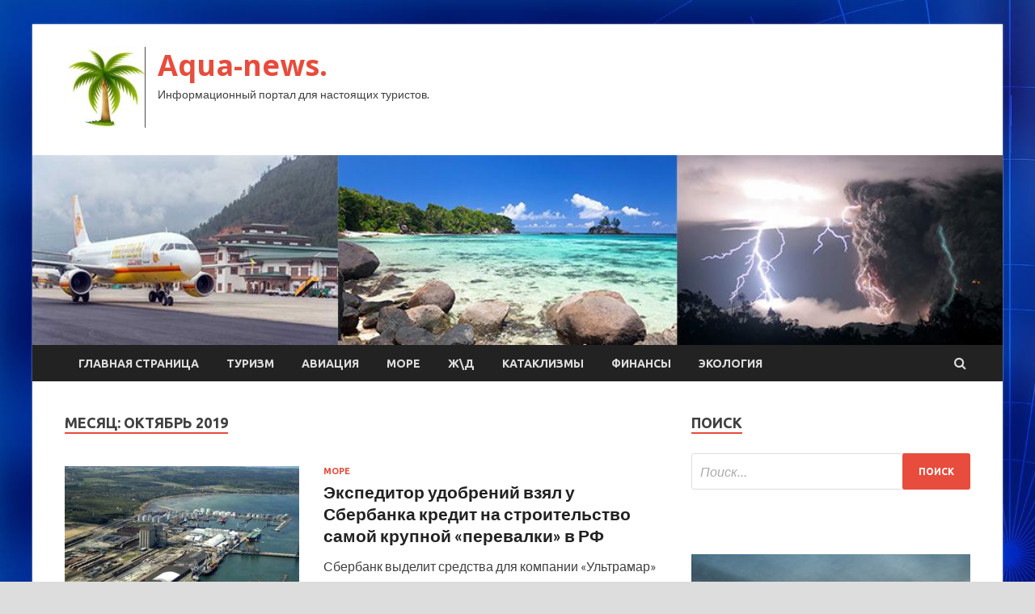

--- FILE ---
content_type: text/html; charset=UTF-8
request_url: https://aquakid.ru/2019/10
body_size: 17938
content:
<!DOCTYPE html>
<html lang="ru-RU">
<head>
<meta charset="UTF-8">
<meta name="viewport" content="width=device-width, initial-scale=1">
<link rel="profile" href="http://gmpg.org/xfn/11">

<title>Октябрь 2019 &#8212; Aqua-news.</title>
    <style>
        #wpadminbar #wp-admin-bar-p404_free_top_button .ab-icon:before {
            content: "\f103";
            color: red;
            top: 2px;
        }
    </style>
<meta name='robots' content='max-image-preview:large' />
<link rel='dns-prefetch' href='//fonts.googleapis.com' />
<link rel="alternate" type="application/rss+xml" title="Aqua-news. &raquo; Лента" href="https://aquakid.ru/feed" />
<link rel="alternate" type="application/rss+xml" title="Aqua-news. &raquo; Лента комментариев" href="https://aquakid.ru/comments/feed" />
<style id='wp-img-auto-sizes-contain-inline-css' type='text/css'>
img:is([sizes=auto i],[sizes^="auto," i]){contain-intrinsic-size:3000px 1500px}
/*# sourceURL=wp-img-auto-sizes-contain-inline-css */
</style>
<style id='wp-emoji-styles-inline-css' type='text/css'>

	img.wp-smiley, img.emoji {
		display: inline !important;
		border: none !important;
		box-shadow: none !important;
		height: 1em !important;
		width: 1em !important;
		margin: 0 0.07em !important;
		vertical-align: -0.1em !important;
		background: none !important;
		padding: 0 !important;
	}
/*# sourceURL=wp-emoji-styles-inline-css */
</style>
<style id='wp-block-library-inline-css' type='text/css'>
:root{--wp-block-synced-color:#7a00df;--wp-block-synced-color--rgb:122,0,223;--wp-bound-block-color:var(--wp-block-synced-color);--wp-editor-canvas-background:#ddd;--wp-admin-theme-color:#007cba;--wp-admin-theme-color--rgb:0,124,186;--wp-admin-theme-color-darker-10:#006ba1;--wp-admin-theme-color-darker-10--rgb:0,107,160.5;--wp-admin-theme-color-darker-20:#005a87;--wp-admin-theme-color-darker-20--rgb:0,90,135;--wp-admin-border-width-focus:2px}@media (min-resolution:192dpi){:root{--wp-admin-border-width-focus:1.5px}}.wp-element-button{cursor:pointer}:root .has-very-light-gray-background-color{background-color:#eee}:root .has-very-dark-gray-background-color{background-color:#313131}:root .has-very-light-gray-color{color:#eee}:root .has-very-dark-gray-color{color:#313131}:root .has-vivid-green-cyan-to-vivid-cyan-blue-gradient-background{background:linear-gradient(135deg,#00d084,#0693e3)}:root .has-purple-crush-gradient-background{background:linear-gradient(135deg,#34e2e4,#4721fb 50%,#ab1dfe)}:root .has-hazy-dawn-gradient-background{background:linear-gradient(135deg,#faaca8,#dad0ec)}:root .has-subdued-olive-gradient-background{background:linear-gradient(135deg,#fafae1,#67a671)}:root .has-atomic-cream-gradient-background{background:linear-gradient(135deg,#fdd79a,#004a59)}:root .has-nightshade-gradient-background{background:linear-gradient(135deg,#330968,#31cdcf)}:root .has-midnight-gradient-background{background:linear-gradient(135deg,#020381,#2874fc)}:root{--wp--preset--font-size--normal:16px;--wp--preset--font-size--huge:42px}.has-regular-font-size{font-size:1em}.has-larger-font-size{font-size:2.625em}.has-normal-font-size{font-size:var(--wp--preset--font-size--normal)}.has-huge-font-size{font-size:var(--wp--preset--font-size--huge)}.has-text-align-center{text-align:center}.has-text-align-left{text-align:left}.has-text-align-right{text-align:right}.has-fit-text{white-space:nowrap!important}#end-resizable-editor-section{display:none}.aligncenter{clear:both}.items-justified-left{justify-content:flex-start}.items-justified-center{justify-content:center}.items-justified-right{justify-content:flex-end}.items-justified-space-between{justify-content:space-between}.screen-reader-text{border:0;clip-path:inset(50%);height:1px;margin:-1px;overflow:hidden;padding:0;position:absolute;width:1px;word-wrap:normal!important}.screen-reader-text:focus{background-color:#ddd;clip-path:none;color:#444;display:block;font-size:1em;height:auto;left:5px;line-height:normal;padding:15px 23px 14px;text-decoration:none;top:5px;width:auto;z-index:100000}html :where(.has-border-color){border-style:solid}html :where([style*=border-top-color]){border-top-style:solid}html :where([style*=border-right-color]){border-right-style:solid}html :where([style*=border-bottom-color]){border-bottom-style:solid}html :where([style*=border-left-color]){border-left-style:solid}html :where([style*=border-width]){border-style:solid}html :where([style*=border-top-width]){border-top-style:solid}html :where([style*=border-right-width]){border-right-style:solid}html :where([style*=border-bottom-width]){border-bottom-style:solid}html :where([style*=border-left-width]){border-left-style:solid}html :where(img[class*=wp-image-]){height:auto;max-width:100%}:where(figure){margin:0 0 1em}html :where(.is-position-sticky){--wp-admin--admin-bar--position-offset:var(--wp-admin--admin-bar--height,0px)}@media screen and (max-width:600px){html :where(.is-position-sticky){--wp-admin--admin-bar--position-offset:0px}}

/*# sourceURL=wp-block-library-inline-css */
</style><style id='global-styles-inline-css' type='text/css'>
:root{--wp--preset--aspect-ratio--square: 1;--wp--preset--aspect-ratio--4-3: 4/3;--wp--preset--aspect-ratio--3-4: 3/4;--wp--preset--aspect-ratio--3-2: 3/2;--wp--preset--aspect-ratio--2-3: 2/3;--wp--preset--aspect-ratio--16-9: 16/9;--wp--preset--aspect-ratio--9-16: 9/16;--wp--preset--color--black: #000000;--wp--preset--color--cyan-bluish-gray: #abb8c3;--wp--preset--color--white: #ffffff;--wp--preset--color--pale-pink: #f78da7;--wp--preset--color--vivid-red: #cf2e2e;--wp--preset--color--luminous-vivid-orange: #ff6900;--wp--preset--color--luminous-vivid-amber: #fcb900;--wp--preset--color--light-green-cyan: #7bdcb5;--wp--preset--color--vivid-green-cyan: #00d084;--wp--preset--color--pale-cyan-blue: #8ed1fc;--wp--preset--color--vivid-cyan-blue: #0693e3;--wp--preset--color--vivid-purple: #9b51e0;--wp--preset--gradient--vivid-cyan-blue-to-vivid-purple: linear-gradient(135deg,rgb(6,147,227) 0%,rgb(155,81,224) 100%);--wp--preset--gradient--light-green-cyan-to-vivid-green-cyan: linear-gradient(135deg,rgb(122,220,180) 0%,rgb(0,208,130) 100%);--wp--preset--gradient--luminous-vivid-amber-to-luminous-vivid-orange: linear-gradient(135deg,rgb(252,185,0) 0%,rgb(255,105,0) 100%);--wp--preset--gradient--luminous-vivid-orange-to-vivid-red: linear-gradient(135deg,rgb(255,105,0) 0%,rgb(207,46,46) 100%);--wp--preset--gradient--very-light-gray-to-cyan-bluish-gray: linear-gradient(135deg,rgb(238,238,238) 0%,rgb(169,184,195) 100%);--wp--preset--gradient--cool-to-warm-spectrum: linear-gradient(135deg,rgb(74,234,220) 0%,rgb(151,120,209) 20%,rgb(207,42,186) 40%,rgb(238,44,130) 60%,rgb(251,105,98) 80%,rgb(254,248,76) 100%);--wp--preset--gradient--blush-light-purple: linear-gradient(135deg,rgb(255,206,236) 0%,rgb(152,150,240) 100%);--wp--preset--gradient--blush-bordeaux: linear-gradient(135deg,rgb(254,205,165) 0%,rgb(254,45,45) 50%,rgb(107,0,62) 100%);--wp--preset--gradient--luminous-dusk: linear-gradient(135deg,rgb(255,203,112) 0%,rgb(199,81,192) 50%,rgb(65,88,208) 100%);--wp--preset--gradient--pale-ocean: linear-gradient(135deg,rgb(255,245,203) 0%,rgb(182,227,212) 50%,rgb(51,167,181) 100%);--wp--preset--gradient--electric-grass: linear-gradient(135deg,rgb(202,248,128) 0%,rgb(113,206,126) 100%);--wp--preset--gradient--midnight: linear-gradient(135deg,rgb(2,3,129) 0%,rgb(40,116,252) 100%);--wp--preset--font-size--small: 13px;--wp--preset--font-size--medium: 20px;--wp--preset--font-size--large: 36px;--wp--preset--font-size--x-large: 42px;--wp--preset--spacing--20: 0.44rem;--wp--preset--spacing--30: 0.67rem;--wp--preset--spacing--40: 1rem;--wp--preset--spacing--50: 1.5rem;--wp--preset--spacing--60: 2.25rem;--wp--preset--spacing--70: 3.38rem;--wp--preset--spacing--80: 5.06rem;--wp--preset--shadow--natural: 6px 6px 9px rgba(0, 0, 0, 0.2);--wp--preset--shadow--deep: 12px 12px 50px rgba(0, 0, 0, 0.4);--wp--preset--shadow--sharp: 6px 6px 0px rgba(0, 0, 0, 0.2);--wp--preset--shadow--outlined: 6px 6px 0px -3px rgb(255, 255, 255), 6px 6px rgb(0, 0, 0);--wp--preset--shadow--crisp: 6px 6px 0px rgb(0, 0, 0);}:where(.is-layout-flex){gap: 0.5em;}:where(.is-layout-grid){gap: 0.5em;}body .is-layout-flex{display: flex;}.is-layout-flex{flex-wrap: wrap;align-items: center;}.is-layout-flex > :is(*, div){margin: 0;}body .is-layout-grid{display: grid;}.is-layout-grid > :is(*, div){margin: 0;}:where(.wp-block-columns.is-layout-flex){gap: 2em;}:where(.wp-block-columns.is-layout-grid){gap: 2em;}:where(.wp-block-post-template.is-layout-flex){gap: 1.25em;}:where(.wp-block-post-template.is-layout-grid){gap: 1.25em;}.has-black-color{color: var(--wp--preset--color--black) !important;}.has-cyan-bluish-gray-color{color: var(--wp--preset--color--cyan-bluish-gray) !important;}.has-white-color{color: var(--wp--preset--color--white) !important;}.has-pale-pink-color{color: var(--wp--preset--color--pale-pink) !important;}.has-vivid-red-color{color: var(--wp--preset--color--vivid-red) !important;}.has-luminous-vivid-orange-color{color: var(--wp--preset--color--luminous-vivid-orange) !important;}.has-luminous-vivid-amber-color{color: var(--wp--preset--color--luminous-vivid-amber) !important;}.has-light-green-cyan-color{color: var(--wp--preset--color--light-green-cyan) !important;}.has-vivid-green-cyan-color{color: var(--wp--preset--color--vivid-green-cyan) !important;}.has-pale-cyan-blue-color{color: var(--wp--preset--color--pale-cyan-blue) !important;}.has-vivid-cyan-blue-color{color: var(--wp--preset--color--vivid-cyan-blue) !important;}.has-vivid-purple-color{color: var(--wp--preset--color--vivid-purple) !important;}.has-black-background-color{background-color: var(--wp--preset--color--black) !important;}.has-cyan-bluish-gray-background-color{background-color: var(--wp--preset--color--cyan-bluish-gray) !important;}.has-white-background-color{background-color: var(--wp--preset--color--white) !important;}.has-pale-pink-background-color{background-color: var(--wp--preset--color--pale-pink) !important;}.has-vivid-red-background-color{background-color: var(--wp--preset--color--vivid-red) !important;}.has-luminous-vivid-orange-background-color{background-color: var(--wp--preset--color--luminous-vivid-orange) !important;}.has-luminous-vivid-amber-background-color{background-color: var(--wp--preset--color--luminous-vivid-amber) !important;}.has-light-green-cyan-background-color{background-color: var(--wp--preset--color--light-green-cyan) !important;}.has-vivid-green-cyan-background-color{background-color: var(--wp--preset--color--vivid-green-cyan) !important;}.has-pale-cyan-blue-background-color{background-color: var(--wp--preset--color--pale-cyan-blue) !important;}.has-vivid-cyan-blue-background-color{background-color: var(--wp--preset--color--vivid-cyan-blue) !important;}.has-vivid-purple-background-color{background-color: var(--wp--preset--color--vivid-purple) !important;}.has-black-border-color{border-color: var(--wp--preset--color--black) !important;}.has-cyan-bluish-gray-border-color{border-color: var(--wp--preset--color--cyan-bluish-gray) !important;}.has-white-border-color{border-color: var(--wp--preset--color--white) !important;}.has-pale-pink-border-color{border-color: var(--wp--preset--color--pale-pink) !important;}.has-vivid-red-border-color{border-color: var(--wp--preset--color--vivid-red) !important;}.has-luminous-vivid-orange-border-color{border-color: var(--wp--preset--color--luminous-vivid-orange) !important;}.has-luminous-vivid-amber-border-color{border-color: var(--wp--preset--color--luminous-vivid-amber) !important;}.has-light-green-cyan-border-color{border-color: var(--wp--preset--color--light-green-cyan) !important;}.has-vivid-green-cyan-border-color{border-color: var(--wp--preset--color--vivid-green-cyan) !important;}.has-pale-cyan-blue-border-color{border-color: var(--wp--preset--color--pale-cyan-blue) !important;}.has-vivid-cyan-blue-border-color{border-color: var(--wp--preset--color--vivid-cyan-blue) !important;}.has-vivid-purple-border-color{border-color: var(--wp--preset--color--vivid-purple) !important;}.has-vivid-cyan-blue-to-vivid-purple-gradient-background{background: var(--wp--preset--gradient--vivid-cyan-blue-to-vivid-purple) !important;}.has-light-green-cyan-to-vivid-green-cyan-gradient-background{background: var(--wp--preset--gradient--light-green-cyan-to-vivid-green-cyan) !important;}.has-luminous-vivid-amber-to-luminous-vivid-orange-gradient-background{background: var(--wp--preset--gradient--luminous-vivid-amber-to-luminous-vivid-orange) !important;}.has-luminous-vivid-orange-to-vivid-red-gradient-background{background: var(--wp--preset--gradient--luminous-vivid-orange-to-vivid-red) !important;}.has-very-light-gray-to-cyan-bluish-gray-gradient-background{background: var(--wp--preset--gradient--very-light-gray-to-cyan-bluish-gray) !important;}.has-cool-to-warm-spectrum-gradient-background{background: var(--wp--preset--gradient--cool-to-warm-spectrum) !important;}.has-blush-light-purple-gradient-background{background: var(--wp--preset--gradient--blush-light-purple) !important;}.has-blush-bordeaux-gradient-background{background: var(--wp--preset--gradient--blush-bordeaux) !important;}.has-luminous-dusk-gradient-background{background: var(--wp--preset--gradient--luminous-dusk) !important;}.has-pale-ocean-gradient-background{background: var(--wp--preset--gradient--pale-ocean) !important;}.has-electric-grass-gradient-background{background: var(--wp--preset--gradient--electric-grass) !important;}.has-midnight-gradient-background{background: var(--wp--preset--gradient--midnight) !important;}.has-small-font-size{font-size: var(--wp--preset--font-size--small) !important;}.has-medium-font-size{font-size: var(--wp--preset--font-size--medium) !important;}.has-large-font-size{font-size: var(--wp--preset--font-size--large) !important;}.has-x-large-font-size{font-size: var(--wp--preset--font-size--x-large) !important;}
/*# sourceURL=global-styles-inline-css */
</style>

<style id='classic-theme-styles-inline-css' type='text/css'>
/*! This file is auto-generated */
.wp-block-button__link{color:#fff;background-color:#32373c;border-radius:9999px;box-shadow:none;text-decoration:none;padding:calc(.667em + 2px) calc(1.333em + 2px);font-size:1.125em}.wp-block-file__button{background:#32373c;color:#fff;text-decoration:none}
/*# sourceURL=/wp-includes/css/classic-themes.min.css */
</style>
<link rel='stylesheet' id='hitmag-fonts-css' href='//fonts.googleapis.com/css?family=Ubuntu%3A400%2C500%2C700%7CLato%3A400%2C700%2C400italic%2C700italic%7COpen+Sans%3A400%2C400italic%2C700&#038;subset=latin%2Clatin-ext' type='text/css' media='all' />
<link rel='stylesheet' id='font-awesome-css' href='https://aquakid.ru/wp-content/themes/hitmag/css/font-awesome.min.css?ver=4.7.0' type='text/css' media='all' />
<link rel='stylesheet' id='hitmag-style-css' href='https://aquakid.ru/wp-content/themes/hitmag/style.css?ver=d7a388c8a79d30d530cf160477c7fa22' type='text/css' media='all' />
<link rel='stylesheet' id='jquery-flexslider-css' href='https://aquakid.ru/wp-content/themes/hitmag/css/flexslider.css?ver=d7a388c8a79d30d530cf160477c7fa22' type='text/css' media='screen' />
<link rel='stylesheet' id='jquery-magnific-popup-css' href='https://aquakid.ru/wp-content/themes/hitmag/css/magnific-popup.css?ver=d7a388c8a79d30d530cf160477c7fa22' type='text/css' media='all' />
<link rel='stylesheet' id='wp-pagenavi-css' href='https://aquakid.ru/wp-content/plugins/wp-pagenavi/pagenavi-css.css?ver=2.70' type='text/css' media='all' />
<script type="text/javascript" src="https://aquakid.ru/wp-includes/js/jquery/jquery.min.js?ver=3.7.1" id="jquery-core-js"></script>
<script type="text/javascript" src="https://aquakid.ru/wp-includes/js/jquery/jquery-migrate.min.js?ver=3.4.1" id="jquery-migrate-js"></script>
<link rel="https://api.w.org/" href="https://aquakid.ru/wp-json/" /><link rel="EditURI" type="application/rsd+xml" title="RSD" href="https://aquakid.ru/xmlrpc.php?rsd" />

<style type="text/css" id="custom-background-css">
body.custom-background { background-image: url("https://aquakid.ru/wp-content/uploads/2019/09/sinyaya.jpg"); background-position: left top; background-size: auto; background-repeat: repeat; background-attachment: scroll; }
</style>
	<link rel="icon" href="https://aquakid.ru/wp-content/uploads/2019/09/turizm2.jpg" sizes="32x32" />
<link rel="icon" href="https://aquakid.ru/wp-content/uploads/2019/09/turizm2.jpg" sizes="192x192" />
<link rel="apple-touch-icon" href="https://aquakid.ru/wp-content/uploads/2019/09/turizm2.jpg" />
<meta name="msapplication-TileImage" content="https://aquakid.ru/wp-content/uploads/2019/09/turizm2.jpg" />
</head>

<body class="archive date custom-background wp-custom-logo wp-theme-hitmag hfeed th-right-sidebar">

<div id="page" class="site hitmag-wrapper">
	<a class="skip-link screen-reader-text" href="#content">Перейти к содержимому</a>

	<header id="masthead" class="site-header" role="banner">
		
		
		<div class="header-main-area">
			<div class="hm-container">
			<div class="site-branding">
				<div class="site-branding-content">
					<div class="hm-logo">
						<a href="https://aquakid.ru/" class="custom-logo-link" rel="home"><img width="100" height="100" src="https://aquakid.ru/wp-content/uploads/2019/09/turizm2.jpg" class="custom-logo" alt="Aqua-news." decoding="async" /></a>					</div><!-- .hm-logo -->

					<div class="hm-site-title">
													<p class="site-title"><a href="https://aquakid.ru/" rel="home">Aqua-news.</a></p>
													<p class="site-description">Информационный портал для настоящих туристов.</p>
											</div><!-- .hm-site-title -->
				</div><!-- .site-branding-content -->
			</div><!-- .site-branding -->

						</div><!-- .hm-container -->
		</div><!-- .header-main-area -->

		<div class="hm-header-image"><img src="https://aquakid.ru/wp-content/uploads/2019/09/travel.jpg" height="199" width="1016" alt="" /></div>
		<div class="hm-nav-container">
			<nav id="site-navigation" class="main-navigation" role="navigation">
				<div class="hm-container">
				<div class="menu-glavnoe-menyu-container"><ul id="primary-menu" class="menu"><li id="menu-item-16" class="menu-item menu-item-type-custom menu-item-object-custom menu-item-home menu-item-16"><a href="http://aquakid.ru/">Главная страница</a></li>
<li id="menu-item-66" class="menu-item menu-item-type-taxonomy menu-item-object-category menu-item-66"><a href="https://aquakid.ru/category/turizm">Туризм</a></li>
<li id="menu-item-64" class="menu-item menu-item-type-taxonomy menu-item-object-category menu-item-64"><a href="https://aquakid.ru/category/aviaciya">Авиация</a></li>
<li id="menu-item-69" class="menu-item menu-item-type-taxonomy menu-item-object-category menu-item-69"><a href="https://aquakid.ru/category/more">Море</a></li>
<li id="menu-item-70" class="menu-item menu-item-type-taxonomy menu-item-object-category menu-item-70"><a href="https://aquakid.ru/category/zhd">Ж\Д</a></li>
<li id="menu-item-68" class="menu-item menu-item-type-taxonomy menu-item-object-category menu-item-68"><a href="https://aquakid.ru/category/kataklizmy">Катаклизмы</a></li>
<li id="menu-item-67" class="menu-item menu-item-type-taxonomy menu-item-object-category menu-item-67"><a href="https://aquakid.ru/category/finansy">Финансы</a></li>
<li id="menu-item-65" class="menu-item menu-item-type-taxonomy menu-item-object-category menu-item-65"><a href="https://aquakid.ru/category/ekologiya">Экология</a></li>
</ul></div>
									<div class="hm-search-button-icon"></div>
					<div class="hm-search-box-container">
						<div class="hm-search-box">
							<form role="search" method="get" class="search-form" action="https://aquakid.ru/">
				<label>
					<span class="screen-reader-text">Найти:</span>
					<input type="search" class="search-field" placeholder="Поиск&hellip;" value="" name="s" />
				</label>
				<input type="submit" class="search-submit" value="Поиск" />
			</form>						</div><!-- th-search-box -->
					</div><!-- .th-search-box-container -->
								</div><!-- .hm-container -->
			</nav><!-- #site-navigation -->
			<a href="#" class="navbutton" id="main-nav-button">Главное меню</a>
			<div class="responsive-mainnav"></div>
		</div><!-- .hm-nav-container -->

		
	</header><!-- #masthead -->

	<div id="content" class="site-content">
		<div class="hm-container">

<div id="primary" class="content-area">
	<main id="main" class="site-main" role="main">

		
			<header class="page-header">
				<h1 class="page-title arc-page-title">Месяц: <span>Октябрь 2019</span></h1>			</header><!-- .page-header -->

			<div class="posts-wrap th-list-posts">
<article id="post-1536" class="hitmag-post post-1536 post type-post status-publish format-standard has-post-thumbnail hentry category-more">
	
			<a href="https://aquakid.ru/more/ekspeditor-ydobrenii-vzial-y-sberbanka-kredit-na-stroitelstvo-samoi-krypnoi-perevalki-v-rf.html" title="Экспедитор удобрений взял у Сбербанка кредит на строительство самой крупной «перевалки» в РФ">
			<div class="archive-thumb">
			<img width="290" height="220" src="https://aquakid.ru/wp-content/uploads/2019/10/422d9509e4763b939fe314b13f3cb0b3-290x220.jpg" class="attachment-hitmag-list size-hitmag-list wp-post-image" alt="" decoding="async" fetchpriority="high" />			</div><!-- .archive-thumb -->
		</a>
		
	<div class="archive-content">
		<header class="entry-header">
			<div class="cat-links"><a href="https://aquakid.ru/category/more" rel="category tag">Море</a></div><h3 class="entry-title"><a href="https://aquakid.ru/more/ekspeditor-ydobrenii-vzial-y-sberbanka-kredit-na-stroitelstvo-samoi-krypnoi-perevalki-v-rf.html" rel="bookmark">Экспедитор удобрений взял у Сбербанка кредит на строительство самой крупной «перевалки» в РФ</a></h3>			<div class="entry-meta">
							</div><!-- .entry-meta -->
					</header><!-- .entry-header -->

		<div class="entry-summary">
			Сбербанк выделит средства для компании «Ультрамар» на строительство комплекса по хранению и перевалке минеральных удобрений со складом и железнодорожной инфраструктурой. Об этом сообщает ТАСС.


	 «Сделка по выделению кредитной линии от Сбербанка на 220 млн долларов&hellip;					<a href="https://aquakid.ru/more/ekspeditor-ydobrenii-vzial-y-sberbanka-kredit-na-stroitelstvo-samoi-krypnoi-perevalki-v-rf.html" class="th-readmore">Подробнее</a>
				
		</div><!-- .entry-summary -->
		
	</div><!-- .archive-content -->
</article><!-- #post-## -->
<article id="post-1534" class="hitmag-post post-1534 post type-post status-publish format-standard has-post-thumbnail hentry category-more">
	
			<a href="https://aquakid.ru/more/gryzovoi-transport-pystiat-po-dyblery-mosta-v-krasnodare.html" title="Грузовой транспорт пустят по дублеру моста в Краснодаре">
			<div class="archive-thumb">
			<img width="290" height="220" src="https://aquakid.ru/wp-content/uploads/2019/10/d5e19bd41f77f9a0bd9f1bb2d70b0565-290x220.jpg" class="attachment-hitmag-list size-hitmag-list wp-post-image" alt="" decoding="async" />			</div><!-- .archive-thumb -->
		</a>
		
	<div class="archive-content">
		<header class="entry-header">
			<div class="cat-links"><a href="https://aquakid.ru/category/more" rel="category tag">Море</a></div><h3 class="entry-title"><a href="https://aquakid.ru/more/gryzovoi-transport-pystiat-po-dyblery-mosta-v-krasnodare.html" rel="bookmark">Грузовой транспорт пустят по дублеру моста в Краснодаре</a></h3>			<div class="entry-meta">
							</div><!-- .entry-meta -->
					</header><!-- .entry-header -->

		<div class="entry-summary">
			К концу 2021 года у Яблоновского моста появится дублер, расширяющий путь между Тахтамукайским районом Адыгеи и столицей Кубани. Об этом сообщает ТАСС со ссылкой на пресс-службу депутата Госдумы Владимира Евланова.&nbsp;&nbsp;


	 В последние годы на границе между регионами велась&hellip;					<a href="https://aquakid.ru/more/gryzovoi-transport-pystiat-po-dyblery-mosta-v-krasnodare.html" class="th-readmore">Подробнее</a>
				
		</div><!-- .entry-summary -->
		
	</div><!-- .archive-content -->
</article><!-- #post-## -->
<article id="post-1531" class="hitmag-post post-1531 post type-post status-publish format-standard has-post-thumbnail hentry category-finansy">
	
			<a href="https://aquakid.ru/finansy/izmenenie-neprincipialno-minekonomiki-predlojilo-samoe-bolshoe-za-piat-let-povyshenie-nalogov-dlia-malogo-biznesa.html" title="«Изменение непринципиально». Минэкономики предложило самое большое за пять лет повышение налогов для малого бизнеса">
			<div class="archive-thumb">
			<img width="290" height="220" src="https://aquakid.ru/wp-content/uploads/2019/10/28a2a0e96b02d781161730344ccc3ba4-290x220.jpg" class="attachment-hitmag-list size-hitmag-list wp-post-image" alt="" decoding="async" />			</div><!-- .archive-thumb -->
		</a>
		
	<div class="archive-content">
		<header class="entry-header">
			<div class="cat-links"><a href="https://aquakid.ru/category/finansy" rel="category tag">Финансы</a></div><h3 class="entry-title"><a href="https://aquakid.ru/finansy/izmenenie-neprincipialno-minekonomiki-predlojilo-samoe-bolshoe-za-piat-let-povyshenie-nalogov-dlia-malogo-biznesa.html" rel="bookmark">«Изменение непринципиально». Минэкономики предложило самое большое за пять лет повышение налогов для малого бизнеса</a></h3>			<div class="entry-meta">
							</div><!-- .entry-meta -->
					</header><!-- .entry-header -->

		<div class="entry-summary">
			Единый налог на вмененный доход, патент и торговый сбор в 2020 году могут вырасти на 4,9%. Как это отразится на малом бизнесе?
 
  Фото: depositphotos.com      
Обновлено в 11:54
Минэкономразвития предложило повысить налоги для малого бизнеса. Как отмечает РБК, это самый большой&hellip;					<a href="https://aquakid.ru/finansy/izmenenie-neprincipialno-minekonomiki-predlojilo-samoe-bolshoe-za-piat-let-povyshenie-nalogov-dlia-malogo-biznesa.html" class="th-readmore">Подробнее</a>
				
		</div><!-- .entry-summary -->
		
	</div><!-- .archive-content -->
</article><!-- #post-## -->
<article id="post-1530" class="hitmag-post post-1530 post type-post status-publish format-standard hentry category-finansy">
	
		
	<div class="archive-content">
		<header class="entry-header">
			<div class="cat-links"><a href="https://aquakid.ru/category/finansy" rel="category tag">Финансы</a></div><h3 class="entry-title"><a href="https://aquakid.ru/finansy/vtb-reshil-ne-otkryvat-novye-vklady-v-evro.html" rel="bookmark">ВТБ решил не открывать новые вклады в евро</a></h3>			<div class="entry-meta">
							</div><!-- .entry-meta -->
					</header><!-- .entry-header -->

		<div class="entry-summary">
			При этом по уже открытым вкладам банк продолжит выполнять все обязательства
ВТБ решил больше не открывать вклады в евро, клиентам будут доступны только накопительные и текущие счета в этой валюте, сообщили РИА Новости во втором по размеру активов российском банке.&hellip;					<a href="https://aquakid.ru/finansy/vtb-reshil-ne-otkryvat-novye-vklady-v-evro.html" class="th-readmore">Подробнее</a>
				
		</div><!-- .entry-summary -->
		
	</div><!-- .archive-content -->
</article><!-- #post-## -->
<article id="post-1528" class="hitmag-post post-1528 post type-post status-publish format-standard has-post-thumbnail hentry category-turizm">
	
			<a href="https://aquakid.ru/turizm/za-nedelu-po-elektronnym-vizam-peterbyrg-posetili-650-intyristov.html" title="За неделю по электронным визам Петербург посетили 650 интуристов">
			<div class="archive-thumb">
			<img width="290" height="220" src="https://aquakid.ru/wp-content/uploads/2019/10/a57183016a24fbbb628086ae0c73feba-290x220.jpg" class="attachment-hitmag-list size-hitmag-list wp-post-image" alt="" decoding="async" loading="lazy" />			</div><!-- .archive-thumb -->
		</a>
		
	<div class="archive-content">
		<header class="entry-header">
			<div class="cat-links"><a href="https://aquakid.ru/category/turizm" rel="category tag">Туризм</a></div><h3 class="entry-title"><a href="https://aquakid.ru/turizm/za-nedelu-po-elektronnym-vizam-peterbyrg-posetili-650-intyristov.html" rel="bookmark">За неделю по электронным визам Петербург посетили 650 интуристов</a></h3>			<div class="entry-meta">
							</div><!-- .entry-meta -->
					</header><!-- .entry-header -->

		<div class="entry-summary">
			За первую неделю после введения в Санкт-Петербурге электронных виз возможностью посетить Северную столицу по упрощенным правилам воспользовались 650 туристов из 27 стран. Об этом сообщила пресс-служба пограничного управления ФСБ по городу и области.


	 Лидером по&hellip;					<a href="https://aquakid.ru/turizm/za-nedelu-po-elektronnym-vizam-peterbyrg-posetili-650-intyristov.html" class="th-readmore">Подробнее</a>
				
		</div><!-- .entry-summary -->
		
	</div><!-- .archive-content -->
</article><!-- #post-## -->
<article id="post-1526" class="hitmag-post post-1526 post type-post status-publish format-standard has-post-thumbnail hentry category-turizm">
	
			<a href="https://aquakid.ru/turizm/aeroflot-vnov-priznan-lychshei-aviakompaniei-vostochnoi-evropy.html" title="«Аэрофлот» вновь признан лучшей авиакомпанией Восточной Европы">
			<div class="archive-thumb">
			<img width="290" height="220" src="https://aquakid.ru/wp-content/uploads/2019/10/19478f785f757b40cdf232b5e67f1756-290x220.jpg" class="attachment-hitmag-list size-hitmag-list wp-post-image" alt="" decoding="async" loading="lazy" />			</div><!-- .archive-thumb -->
		</a>
		
	<div class="archive-content">
		<header class="entry-header">
			<div class="cat-links"><a href="https://aquakid.ru/category/turizm" rel="category tag">Туризм</a></div><h3 class="entry-title"><a href="https://aquakid.ru/turizm/aeroflot-vnov-priznan-lychshei-aviakompaniei-vostochnoi-evropy.html" rel="bookmark">«Аэрофлот» вновь признан лучшей авиакомпанией Восточной Европы</a></h3>			<div class="entry-meta">
							</div><!-- .entry-meta -->
					</header><!-- .entry-header -->

		<div class="entry-summary">
			8 октября «Аэрофлот»&nbsp;сообщил, что получил награду в номинации «Лучшая авиакомпания Восточной Европы» на церемонии Business Traveller Awards. Премия учреждена одноименным британским изданием, победители определяются по результатам читательского голосования.


	 «Аэрофлот» признают&hellip;					<a href="https://aquakid.ru/turizm/aeroflot-vnov-priznan-lychshei-aviakompaniei-vostochnoi-evropy.html" class="th-readmore">Подробнее</a>
				
		</div><!-- .entry-summary -->
		
	</div><!-- .archive-content -->
</article><!-- #post-## -->
<article id="post-1524" class="hitmag-post post-1524 post type-post status-publish format-standard has-post-thumbnail hentry category-turizm">
	
			<a href="https://aquakid.ru/turizm/desiatidnevnye-tyry-vo-vetnam-prodautsia-deshevle-25-tys-ryb.html" title="Десятидневные туры во Вьетнам продаются дешевле 25 тыс. руб">
			<div class="archive-thumb">
			<img width="290" height="220" src="https://aquakid.ru/wp-content/uploads/2019/10/d561b67ad85a55b12efbf40fec27487d-290x220.jpg" class="attachment-hitmag-list size-hitmag-list wp-post-image" alt="" decoding="async" loading="lazy" />			</div><!-- .archive-thumb -->
		</a>
		
	<div class="archive-content">
		<header class="entry-header">
			<div class="cat-links"><a href="https://aquakid.ru/category/turizm" rel="category tag">Туризм</a></div><h3 class="entry-title"><a href="https://aquakid.ru/turizm/desiatidnevnye-tyry-vo-vetnam-prodautsia-deshevle-25-tys-ryb.html" rel="bookmark">Десятидневные туры во Вьетнам продаются дешевле 25 тыс. руб</a></h3>			<div class="entry-meta">
							</div><!-- .entry-meta -->
					</header><!-- .entry-header -->

		<div class="entry-summary">
			С приближением зимнего туристического сезона на онлайн-площадках бронирования туров появляется всё больше выгодных предложений отдыха в Юго-Восточной Азии. Так, турпакеты во Вьетнам на 10 ночей с вылетом из Москвы 4 декабря реально приобрести за 24 тыс. руб. на человека при&hellip;					<a href="https://aquakid.ru/turizm/desiatidnevnye-tyry-vo-vetnam-prodautsia-deshevle-25-tys-ryb.html" class="th-readmore">Подробнее</a>
				
		</div><!-- .entry-summary -->
		
	</div><!-- .archive-content -->
</article><!-- #post-## -->
<article id="post-1522" class="hitmag-post post-1522 post type-post status-publish format-standard has-post-thumbnail hentry category-ekologiya">
	
			<a href="https://aquakid.ru/ekologiya/kompaniia-johnson-johnson-vyplatit-amerikancy-8-milliardov-dollarov.html" title="Компания Johnson &#038; Johnson выплатит американцу 8 миллиардов долларов">
			<div class="archive-thumb">
			<img width="290" height="220" src="https://aquakid.ru/wp-content/uploads/2019/10/907cd6b788765d8b37a0bbc80d7bdd12-290x220.jpg" class="attachment-hitmag-list size-hitmag-list wp-post-image" alt="" decoding="async" loading="lazy" />			</div><!-- .archive-thumb -->
		</a>
		
	<div class="archive-content">
		<header class="entry-header">
			<div class="cat-links"><a href="https://aquakid.ru/category/ekologiya" rel="category tag">Экология</a></div><h3 class="entry-title"><a href="https://aquakid.ru/ekologiya/kompaniia-johnson-johnson-vyplatit-amerikancy-8-milliardov-dollarov.html" rel="bookmark">Компания Johnson &#038; Johnson выплатит американцу 8 миллиардов долларов</a></h3>			<div class="entry-meta">
							</div><!-- .entry-meta -->
					</header><!-- .entry-header -->

		<div class="entry-summary">
			Фото:
РИА Новости

В суд обратился 26-летний Николас Мюррей, который сообщил, что в детстве употреблял нейролептический препарат Risperdal, имеющий очень неприятный для мужчин побочный эффект — гинекомастия (увеличение молочных желез). Но производитель забыл&hellip;					<a href="https://aquakid.ru/ekologiya/kompaniia-johnson-johnson-vyplatit-amerikancy-8-milliardov-dollarov.html" class="th-readmore">Подробнее</a>
				
		</div><!-- .entry-summary -->
		
	</div><!-- .archive-content -->
</article><!-- #post-## -->
<article id="post-1520" class="hitmag-post post-1520 post type-post status-publish format-standard has-post-thumbnail hentry category-ekologiya">
	
			<a href="https://aquakid.ru/ekologiya/jiteliam-zemli-predskazali-novyu-katastrofy-2.html" title="Жителям Земли предсказали новую катастрофу">
			<div class="archive-thumb">
			<img width="290" height="220" src="https://aquakid.ru/wp-content/uploads/2019/10/589397bc623d3da0da86bdb2bcf37f2d-290x220.jpg" class="attachment-hitmag-list size-hitmag-list wp-post-image" alt="" decoding="async" loading="lazy" />			</div><!-- .archive-thumb -->
		</a>
		
	<div class="archive-content">
		<header class="entry-header">
			<div class="cat-links"><a href="https://aquakid.ru/category/ekologiya" rel="category tag">Экология</a></div><h3 class="entry-title"><a href="https://aquakid.ru/ekologiya/jiteliam-zemli-predskazali-novyu-katastrofy-2.html" rel="bookmark">Жителям Земли предсказали новую катастрофу</a></h3>			<div class="entry-meta">
							</div><!-- .entry-meta -->
					</header><!-- .entry-header -->

		<div class="entry-summary">
			Фото:
Jason Parker-Burlingham / Wikimedia

Эксперты из разных стран, объединённые в одну исследовательскую группу, заявили, что жителям Земли в скором времени грозит наступление массового голода, сообщает издание Science Alert. Причиной тому могут стать повсеместные неурожаи, вызванные&hellip;					<a href="https://aquakid.ru/ekologiya/jiteliam-zemli-predskazali-novyu-katastrofy-2.html" class="th-readmore">Подробнее</a>
				
		</div><!-- .entry-summary -->
		
	</div><!-- .archive-content -->
</article><!-- #post-## -->
<article id="post-1518" class="hitmag-post post-1518 post type-post status-publish format-standard has-post-thumbnail hentry category-aviaciya">
	
			<a href="https://aquakid.ru/aviaciya/kompaniia-jal-protestirovala-vr-tehnologii-dlia-obycheniia-tehpersonala.html" title="Компания JAL протестировала VR-технологии для обучения техперсонала">
			<div class="archive-thumb">
			<img width="290" height="220" src="https://aquakid.ru/wp-content/uploads/2019/10/3ac4cd5be0d27e6063c3070843ca795c-290x220.jpg" class="attachment-hitmag-list size-hitmag-list wp-post-image" alt="" decoding="async" loading="lazy" />			</div><!-- .archive-thumb -->
		</a>
		
	<div class="archive-content">
		<header class="entry-header">
			<div class="cat-links"><a href="https://aquakid.ru/category/aviaciya" rel="category tag">Авиация</a></div><h3 class="entry-title"><a href="https://aquakid.ru/aviaciya/kompaniia-jal-protestirovala-vr-tehnologii-dlia-obycheniia-tehpersonala.html" rel="bookmark">Компания JAL протестировала VR-технологии для обучения техперсонала</a></h3>			<div class="entry-meta">
							</div><!-- .entry-meta -->
					</header><!-- .entry-header -->

		<div class="entry-summary">
			Региональный японский перевозчик J-Air эксплуатирует только самолеты бразильского производства. В парке авиакомпании более 30 Embraer 170/190 :: J-Air 
Теги: Новости, Авиакомпании, ТОиР, IT, Japan Airlines (JAL)

Крупнейший японский перевозчик Japan Airlines (JAL) тестирует технологии виртуальной&hellip;					<a href="https://aquakid.ru/aviaciya/kompaniia-jal-protestirovala-vr-tehnologii-dlia-obycheniia-tehpersonala.html" class="th-readmore">Подробнее</a>
				
		</div><!-- .entry-summary -->
		
	</div><!-- .archive-content -->
</article><!-- #post-## --></div><!-- .posts-wrap -->
	<nav class="navigation pagination" aria-label="Пагинация записей">
		<h2 class="screen-reader-text">Пагинация записей</h2>
		<div class="nav-links"><span aria-current="page" class="page-numbers current">1</span>
<a class="page-numbers" href="https://aquakid.ru/2019/10/page/2">2</a>
<span class="page-numbers dots">&hellip;</span>
<a class="page-numbers" href="https://aquakid.ru/2019/10/page/36">36</a>
<a class="next page-numbers" href="https://aquakid.ru/2019/10/page/2">Далее</a></div>
	</nav>
	</main><!-- #main -->
</div><!-- #primary -->


<script async="async" src="https://w.uptolike.com/widgets/v1/zp.js?pid=lf8eebd7b229d0e38dfd2e0f54f3bc44e208f3fb77" type="text/javascript"></script>

<aside id="secondary" class="widget-area" role="complementary">
	<section id="search-3" class="widget widget_search"><h4 class="widget-title">Поиск</h4><form role="search" method="get" class="search-form" action="https://aquakid.ru/">
				<label>
					<span class="screen-reader-text">Найти:</span>
					<input type="search" class="search-field" placeholder="Поиск&hellip;" value="" name="s" />
				</label>
				<input type="submit" class="search-submit" value="Поиск" />
			</form></section><section id="execphp-2" class="widget widget_execphp">			<div class="execphpwidget"> </div>
		</section><section id="hitmag_dual_category_posts-2" class="widget widget_hitmag_dual_category_posts">		<!-- Category 1 -->
		<div class="hm-dualc-left">
			
                                                                    
                        <div class="hmbd-post">
                                                            <a href="https://aquakid.ru/turizm/za-nedelu-po-elektronnym-vizam-peterbyrg-posetili-650-intyristov.html" title="За неделю по электронным визам Петербург посетили 650 интуристов"><img width="348" height="215" src="https://aquakid.ru/wp-content/uploads/2019/10/a57183016a24fbbb628086ae0c73feba-348x215.jpg" class="attachment-hitmag-grid size-hitmag-grid wp-post-image" alt="" decoding="async" loading="lazy" /></a>
                            
                            <div class="cat-links"><a href="https://aquakid.ru/category/turizm" rel="category tag">Туризм</a></div>
                            <h3 class="hmb-entry-title"><a href="https://aquakid.ru/turizm/za-nedelu-po-elektronnym-vizam-peterbyrg-posetili-650-intyristov.html" rel="bookmark">За неделю по электронным визам Петербург посетили 650 интуристов</a></h3>						

                            <div class="hmb-entry-meta">
                                                            </div><!-- .entry-meta -->

                            <div class="hmb-entry-summary">За первую неделю после введения в Санкт-Петербурге электронных виз возможностью посетить Северную столицу по упрощенным правилам воспользовались 650 туристов из 27 стран. Об этом сообщила пресс-служба пограничного управления ФСБ по городу и области.


	 Лидером по&hellip;</div>
                        </div><!-- .hmbd-post -->

                                                                                                    <div class="hms-post">
                                                            <div class="hms-thumb">
                                    <a href="https://aquakid.ru/turizm/aeroflot-vnov-priznan-lychshei-aviakompaniei-vostochnoi-evropy.html" rel="bookmark" title="«Аэрофлот» вновь признан лучшей авиакомпанией Восточной Европы">	
                                        <img width="135" height="93" src="https://aquakid.ru/wp-content/uploads/2019/10/19478f785f757b40cdf232b5e67f1756-135x93.jpg" class="attachment-hitmag-thumbnail size-hitmag-thumbnail wp-post-image" alt="" decoding="async" loading="lazy" />                                    </a>
                                </div>
                                                        <div class="hms-details">
                                <h3 class="hms-title"><a href="https://aquakid.ru/turizm/aeroflot-vnov-priznan-lychshei-aviakompaniei-vostochnoi-evropy.html" rel="bookmark">«Аэрофлот» вновь признан лучшей авиакомпанией Восточной Европы</a></h3>                                <p class="hms-meta"><time class="entry-date published updated" datetime="2019-10-09T05:00:09+03:00">09.10.2019</time></p>
                            </div>
                        </div>
                                                                                                    <div class="hms-post">
                                                            <div class="hms-thumb">
                                    <a href="https://aquakid.ru/turizm/desiatidnevnye-tyry-vo-vetnam-prodautsia-deshevle-25-tys-ryb.html" rel="bookmark" title="Десятидневные туры во Вьетнам продаются дешевле 25 тыс. руб">	
                                        <img width="135" height="93" src="https://aquakid.ru/wp-content/uploads/2019/10/d561b67ad85a55b12efbf40fec27487d-135x93.jpg" class="attachment-hitmag-thumbnail size-hitmag-thumbnail wp-post-image" alt="" decoding="async" loading="lazy" />                                    </a>
                                </div>
                                                        <div class="hms-details">
                                <h3 class="hms-title"><a href="https://aquakid.ru/turizm/desiatidnevnye-tyry-vo-vetnam-prodautsia-deshevle-25-tys-ryb.html" rel="bookmark">Десятидневные туры во Вьетнам продаются дешевле 25 тыс. руб</a></h3>                                <p class="hms-meta"><time class="entry-date published updated" datetime="2019-10-09T05:00:08+03:00">09.10.2019</time></p>
                            </div>
                        </div>
                                                                                    
		</div><!-- .hm-dualc-left -->


		<!-- Category 2 -->

		<div class="hm-dualc-right">
			
							
                            
                    <div class="hmbd-post">
                                                    <a href="https://aquakid.ru/ekologiya/kompaniia-johnson-johnson-vyplatit-amerikancy-8-milliardov-dollarov.html" title="Компания Johnson &#038; Johnson выплатит американцу 8 миллиардов долларов"><img width="348" height="215" src="https://aquakid.ru/wp-content/uploads/2019/10/907cd6b788765d8b37a0bbc80d7bdd12-348x215.jpg" class="attachment-hitmag-grid size-hitmag-grid wp-post-image" alt="" decoding="async" loading="lazy" /></a>
                        
                        <div class="cat-links"><a href="https://aquakid.ru/category/ekologiya" rel="category tag">Экология</a></div>
                        <h3 class="hmb-entry-title"><a href="https://aquakid.ru/ekologiya/kompaniia-johnson-johnson-vyplatit-amerikancy-8-milliardov-dollarov.html" rel="bookmark">Компания Johnson &#038; Johnson выплатит американцу 8 миллиардов долларов</a></h3>						
                        
                        <div class="hmb-entry-meta">
                                                        </div><!-- .entry-meta -->
                        <div class="hmb-entry-summary">Фото:
РИА Новости

В суд обратился 26-летний Николас Мюррей, который сообщил, что в детстве употреблял нейролептический препарат Risperdal, имеющий очень неприятный для мужчин побочный эффект — гинекомастия (увеличение молочных желез). Но производитель забыл&hellip;</div>
                    </div><!-- .hmdb-post -->
                    
                                                                    
                    <div class="hms-post">
                                                    <div class="hms-thumb">
                                <a href="https://aquakid.ru/ekologiya/jiteliam-zemli-predskazali-novyu-katastrofy-2.html" rel="bookmark" title="Жителям Земли предсказали новую катастрофу">	
                                    <img width="135" height="93" src="https://aquakid.ru/wp-content/uploads/2019/10/589397bc623d3da0da86bdb2bcf37f2d-135x93.jpg" class="attachment-hitmag-thumbnail size-hitmag-thumbnail wp-post-image" alt="" decoding="async" loading="lazy" />                                </a>
                            </div>
                                                <div class="hms-details">
                            <h3 class="hms-title"><a href="https://aquakid.ru/ekologiya/jiteliam-zemli-predskazali-novyu-katastrofy-2.html" rel="bookmark">Жителям Земли предсказали новую катастрофу</a></h3>                            <p class="hms-meta"><time class="entry-date published updated" datetime="2019-10-09T04:00:06+03:00">09.10.2019</time></p>
                        </div>
                    </div>

                                                                    
                    <div class="hms-post">
                                                    <div class="hms-thumb">
                                <a href="https://aquakid.ru/ekologiya/tyrciia-razreshila-sebe-voevat-v-sirii.html" rel="bookmark" title="Турция разрешила себе воевать в Сирии">	
                                    <img width="135" height="93" src="https://aquakid.ru/wp-content/uploads/2019/10/4e1067de7d88422c8443710187b9da85-135x93.jpeg" class="attachment-hitmag-thumbnail size-hitmag-thumbnail wp-post-image" alt="" decoding="async" loading="lazy" />                                </a>
                            </div>
                                                <div class="hms-details">
                            <h3 class="hms-title"><a href="https://aquakid.ru/ekologiya/tyrciia-razreshila-sebe-voevat-v-sirii.html" rel="bookmark">Турция разрешила себе воевать в Сирии</a></h3>                            <p class="hms-meta"><time class="entry-date published updated" datetime="2019-10-08T21:00:05+03:00">08.10.2019</time></p>
                        </div>
                    </div>

                                                                                
		</div><!--.hm-dualc-right-->


</section>
		<section id="recent-posts-3" class="widget widget_recent_entries">
		<h4 class="widget-title">Последние записи</h4>
		<ul>
											<li>
					<a href="https://aquakid.ru/more/ekspeditor-ydobrenii-vzial-y-sberbanka-kredit-na-stroitelstvo-samoi-krypnoi-perevalki-v-rf.html">Экспедитор удобрений взял у Сбербанка кредит на строительство самой крупной «перевалки» в РФ</a>
									</li>
											<li>
					<a href="https://aquakid.ru/more/gryzovoi-transport-pystiat-po-dyblery-mosta-v-krasnodare.html">Грузовой транспорт пустят по дублеру моста в Краснодаре</a>
									</li>
											<li>
					<a href="https://aquakid.ru/finansy/izmenenie-neprincipialno-minekonomiki-predlojilo-samoe-bolshoe-za-piat-let-povyshenie-nalogov-dlia-malogo-biznesa.html">«Изменение непринципиально». Минэкономики предложило самое большое за пять лет повышение налогов для малого бизнеса</a>
									</li>
											<li>
					<a href="https://aquakid.ru/finansy/vtb-reshil-ne-otkryvat-novye-vklady-v-evro.html">ВТБ решил не открывать новые вклады в евро</a>
									</li>
											<li>
					<a href="https://aquakid.ru/turizm/za-nedelu-po-elektronnym-vizam-peterbyrg-posetili-650-intyristov.html">За неделю по электронным визам Петербург посетили 650 интуристов</a>
									</li>
					</ul>

		</section></aside><!-- #secondary -->	</div><!-- .hm-container -->
	</div><!-- #content -->

	<footer id="colophon" class="site-footer" role="contentinfo">
		<div class="hm-container">
			<div class="footer-widget-area">
				<div class="footer-sidebar" role="complementary">
					<aside id="custom_html-2" class="widget_text widget widget_custom_html"><div class="textwidget custom-html-widget"><noindex>
При цитировании ссылка на источник обязательна.
</noindex></div></aside>				</div><!-- .footer-sidebar -->
		
				<div class="footer-sidebar" role="complementary">
					<aside id="custom_html-3" class="widget_text widget widget_custom_html"><div class="textwidget custom-html-widget"><noindex>
<!--LiveInternet counter--><script type="text/javascript">
document.write('<a href="//www.liveinternet.ru/click" '+
'target="_blank"><img src="//counter.yadro.ru/hit?t28.6;r'+
escape(document.referrer)+((typeof(screen)=='undefined')?'':
';s'+screen.width+'*'+screen.height+'*'+(screen.colorDepth?
screen.colorDepth:screen.pixelDepth))+';u'+escape(document.URL)+
';h'+escape(document.title.substring(0,150))+';'+Math.random()+
'" alt="" title="LiveInternet: показано количество просмотров и'+
' посетителей" '+
'border="0" width="88" height="120"><\/a>')
</script><!--/LiveInternet-->
</noindex></div></aside>				</div><!-- .footer-sidebar -->		

				<div class="footer-sidebar" role="complementary">
					<aside id="custom_html-4" class="widget_text widget widget_custom_html"><div class="textwidget custom-html-widget"><noindex>
Все материалы на данном сайте взяты из открытых источников и предоставляются исключительно в ознакомительных целях. Права на материалы принадлежат их владельцам. Администрация сайта ответственности за содержание материала не несет. Если Вы обнаружили на нашем сайте материалы, которые нарушают авторские права, принадлежащие Вам, Вашей компании или организации, пожалуйста, сообщите нам.
</noindex></div></aside>				</div><!-- .footer-sidebar -->			
			</div><!-- .footer-widget-area -->
		</div><!-- .hm-container -->

		<div class="site-info">
			<div class="hm-container">
				<div class="site-info-owner">
					Авторские права &#169; 2026 <a href="https://aquakid.ru/" title="Aqua-news." >Aqua-news.</a>.				</div>			
				<div class="site-info-designer">
					
					<span class="sep">  </span>
					
					<span class="sep">  </span>
					
				</div>
			</div><!-- .hm-container -->
		</div><!-- .site-info -->
	</footer><!-- #colophon -->
</div><!-- #page -->


<script type="text/javascript">
<!--
var _acic={dataProvider:10};(function(){var e=document.createElement("script");e.type="text/javascript";e.async=true;e.src="https://www.acint.net/aci.js";var t=document.getElementsByTagName("script")[0];t.parentNode.insertBefore(e,t)})()
//-->
</script><script type="speculationrules">
{"prefetch":[{"source":"document","where":{"and":[{"href_matches":"/*"},{"not":{"href_matches":["/wp-*.php","/wp-admin/*","/wp-content/uploads/*","/wp-content/*","/wp-content/plugins/*","/wp-content/themes/hitmag/*","/*\\?(.+)"]}},{"not":{"selector_matches":"a[rel~=\"nofollow\"]"}},{"not":{"selector_matches":".no-prefetch, .no-prefetch a"}}]},"eagerness":"conservative"}]}
</script>
<script type="text/javascript" src="https://aquakid.ru/wp-content/themes/hitmag/js/navigation.js?ver=20151215" id="hitmag-navigation-js"></script>
<script type="text/javascript" src="https://aquakid.ru/wp-content/themes/hitmag/js/skip-link-focus-fix.js?ver=20151215" id="hitmag-skip-link-focus-fix-js"></script>
<script type="text/javascript" src="https://aquakid.ru/wp-content/themes/hitmag/js/jquery.flexslider-min.js?ver=d7a388c8a79d30d530cf160477c7fa22" id="jquery-flexslider-js"></script>
<script type="text/javascript" src="https://aquakid.ru/wp-content/themes/hitmag/js/scripts.js?ver=d7a388c8a79d30d530cf160477c7fa22" id="hitmag-scripts-js"></script>
<script type="text/javascript" src="https://aquakid.ru/wp-content/themes/hitmag/js/jquery.magnific-popup.min.js?ver=d7a388c8a79d30d530cf160477c7fa22" id="jquery-magnific-popup-js"></script>
<script id="wp-emoji-settings" type="application/json">
{"baseUrl":"https://s.w.org/images/core/emoji/17.0.2/72x72/","ext":".png","svgUrl":"https://s.w.org/images/core/emoji/17.0.2/svg/","svgExt":".svg","source":{"concatemoji":"https://aquakid.ru/wp-includes/js/wp-emoji-release.min.js?ver=d7a388c8a79d30d530cf160477c7fa22"}}
</script>
<script type="module">
/* <![CDATA[ */
/*! This file is auto-generated */
const a=JSON.parse(document.getElementById("wp-emoji-settings").textContent),o=(window._wpemojiSettings=a,"wpEmojiSettingsSupports"),s=["flag","emoji"];function i(e){try{var t={supportTests:e,timestamp:(new Date).valueOf()};sessionStorage.setItem(o,JSON.stringify(t))}catch(e){}}function c(e,t,n){e.clearRect(0,0,e.canvas.width,e.canvas.height),e.fillText(t,0,0);t=new Uint32Array(e.getImageData(0,0,e.canvas.width,e.canvas.height).data);e.clearRect(0,0,e.canvas.width,e.canvas.height),e.fillText(n,0,0);const a=new Uint32Array(e.getImageData(0,0,e.canvas.width,e.canvas.height).data);return t.every((e,t)=>e===a[t])}function p(e,t){e.clearRect(0,0,e.canvas.width,e.canvas.height),e.fillText(t,0,0);var n=e.getImageData(16,16,1,1);for(let e=0;e<n.data.length;e++)if(0!==n.data[e])return!1;return!0}function u(e,t,n,a){switch(t){case"flag":return n(e,"\ud83c\udff3\ufe0f\u200d\u26a7\ufe0f","\ud83c\udff3\ufe0f\u200b\u26a7\ufe0f")?!1:!n(e,"\ud83c\udde8\ud83c\uddf6","\ud83c\udde8\u200b\ud83c\uddf6")&&!n(e,"\ud83c\udff4\udb40\udc67\udb40\udc62\udb40\udc65\udb40\udc6e\udb40\udc67\udb40\udc7f","\ud83c\udff4\u200b\udb40\udc67\u200b\udb40\udc62\u200b\udb40\udc65\u200b\udb40\udc6e\u200b\udb40\udc67\u200b\udb40\udc7f");case"emoji":return!a(e,"\ud83e\u1fac8")}return!1}function f(e,t,n,a){let r;const o=(r="undefined"!=typeof WorkerGlobalScope&&self instanceof WorkerGlobalScope?new OffscreenCanvas(300,150):document.createElement("canvas")).getContext("2d",{willReadFrequently:!0}),s=(o.textBaseline="top",o.font="600 32px Arial",{});return e.forEach(e=>{s[e]=t(o,e,n,a)}),s}function r(e){var t=document.createElement("script");t.src=e,t.defer=!0,document.head.appendChild(t)}a.supports={everything:!0,everythingExceptFlag:!0},new Promise(t=>{let n=function(){try{var e=JSON.parse(sessionStorage.getItem(o));if("object"==typeof e&&"number"==typeof e.timestamp&&(new Date).valueOf()<e.timestamp+604800&&"object"==typeof e.supportTests)return e.supportTests}catch(e){}return null}();if(!n){if("undefined"!=typeof Worker&&"undefined"!=typeof OffscreenCanvas&&"undefined"!=typeof URL&&URL.createObjectURL&&"undefined"!=typeof Blob)try{var e="postMessage("+f.toString()+"("+[JSON.stringify(s),u.toString(),c.toString(),p.toString()].join(",")+"));",a=new Blob([e],{type:"text/javascript"});const r=new Worker(URL.createObjectURL(a),{name:"wpTestEmojiSupports"});return void(r.onmessage=e=>{i(n=e.data),r.terminate(),t(n)})}catch(e){}i(n=f(s,u,c,p))}t(n)}).then(e=>{for(const n in e)a.supports[n]=e[n],a.supports.everything=a.supports.everything&&a.supports[n],"flag"!==n&&(a.supports.everythingExceptFlag=a.supports.everythingExceptFlag&&a.supports[n]);var t;a.supports.everythingExceptFlag=a.supports.everythingExceptFlag&&!a.supports.flag,a.supports.everything||((t=a.source||{}).concatemoji?r(t.concatemoji):t.wpemoji&&t.twemoji&&(r(t.twemoji),r(t.wpemoji)))});
//# sourceURL=https://aquakid.ru/wp-includes/js/wp-emoji-loader.min.js
/* ]]> */
</script>
</body>
</html>

--- FILE ---
content_type: application/javascript;charset=utf-8
request_url: https://w.uptolike.com/widgets/v1/version.js?cb=cb__utl_cb_share_1770115648681327
body_size: 396
content:
cb__utl_cb_share_1770115648681327('1ea92d09c43527572b24fe052f11127b');